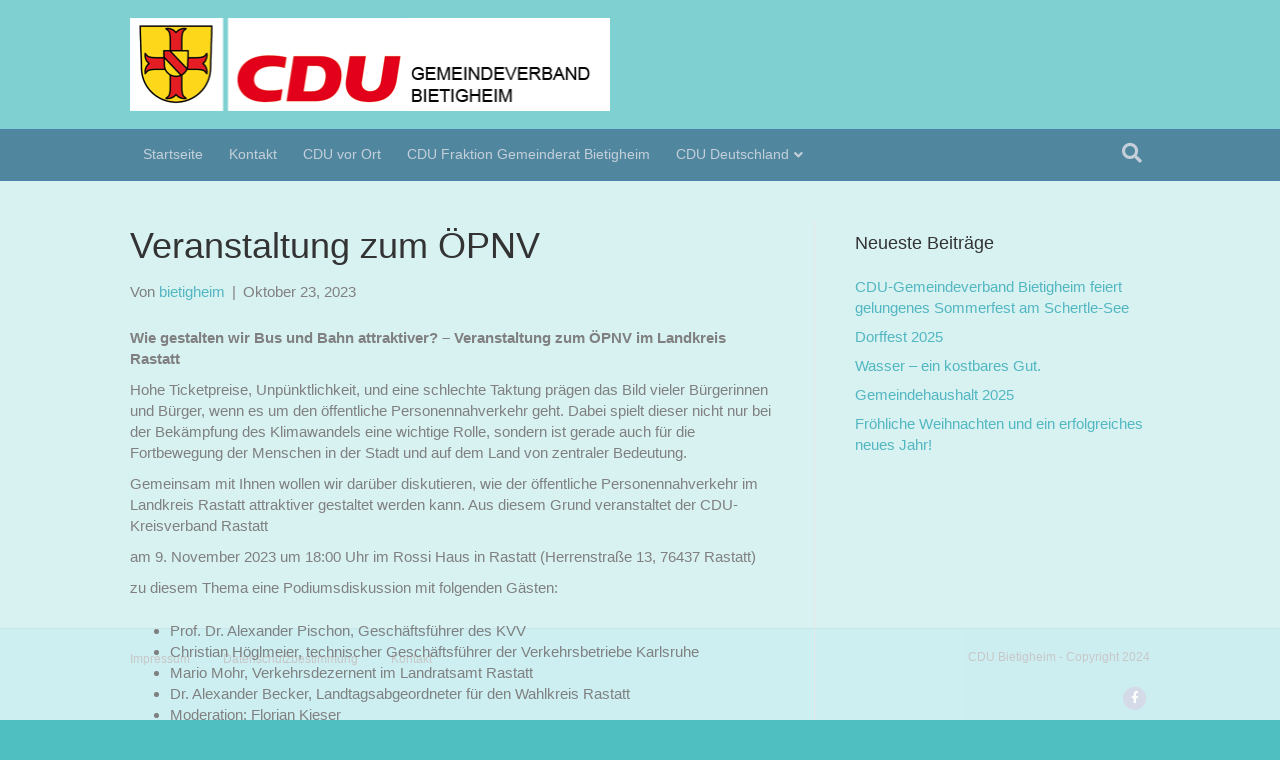

--- FILE ---
content_type: text/html; charset=UTF-8
request_url: https://cdu-bietigheim.de/veranstaltung-zum-oepnv/
body_size: 7883
content:
<!DOCTYPE html>
<html lang="de">
<head>
<meta charset="UTF-8" />
<meta name='viewport' content='width=device-width, initial-scale=1.0' />
<meta http-equiv='X-UA-Compatible' content='IE=edge' />
<link rel="profile" href="https://gmpg.org/xfn/11" />
<title>Veranstaltung zum ÖPNV &#8211; CDU Bietigheim</title>
<meta name='robots' content='max-image-preview:large' />
<link rel="alternate" type="application/rss+xml" title="CDU Bietigheim &raquo; Feed" href="https://cdu-bietigheim.de/feed/" />
<link rel="alternate" type="application/rss+xml" title="CDU Bietigheim &raquo; Kommentar-Feed" href="https://cdu-bietigheim.de/comments/feed/" />
<script type="text/javascript">
/* <![CDATA[ */
window._wpemojiSettings = {"baseUrl":"https:\/\/s.w.org\/images\/core\/emoji\/15.0.3\/72x72\/","ext":".png","svgUrl":"https:\/\/s.w.org\/images\/core\/emoji\/15.0.3\/svg\/","svgExt":".svg","source":{"concatemoji":"https:\/\/cdu-bietigheim.de\/wp-includes\/js\/wp-emoji-release.min.js?ver=6.5.7"}};
/*! This file is auto-generated */
!function(i,n){var o,s,e;function c(e){try{var t={supportTests:e,timestamp:(new Date).valueOf()};sessionStorage.setItem(o,JSON.stringify(t))}catch(e){}}function p(e,t,n){e.clearRect(0,0,e.canvas.width,e.canvas.height),e.fillText(t,0,0);var t=new Uint32Array(e.getImageData(0,0,e.canvas.width,e.canvas.height).data),r=(e.clearRect(0,0,e.canvas.width,e.canvas.height),e.fillText(n,0,0),new Uint32Array(e.getImageData(0,0,e.canvas.width,e.canvas.height).data));return t.every(function(e,t){return e===r[t]})}function u(e,t,n){switch(t){case"flag":return n(e,"\ud83c\udff3\ufe0f\u200d\u26a7\ufe0f","\ud83c\udff3\ufe0f\u200b\u26a7\ufe0f")?!1:!n(e,"\ud83c\uddfa\ud83c\uddf3","\ud83c\uddfa\u200b\ud83c\uddf3")&&!n(e,"\ud83c\udff4\udb40\udc67\udb40\udc62\udb40\udc65\udb40\udc6e\udb40\udc67\udb40\udc7f","\ud83c\udff4\u200b\udb40\udc67\u200b\udb40\udc62\u200b\udb40\udc65\u200b\udb40\udc6e\u200b\udb40\udc67\u200b\udb40\udc7f");case"emoji":return!n(e,"\ud83d\udc26\u200d\u2b1b","\ud83d\udc26\u200b\u2b1b")}return!1}function f(e,t,n){var r="undefined"!=typeof WorkerGlobalScope&&self instanceof WorkerGlobalScope?new OffscreenCanvas(300,150):i.createElement("canvas"),a=r.getContext("2d",{willReadFrequently:!0}),o=(a.textBaseline="top",a.font="600 32px Arial",{});return e.forEach(function(e){o[e]=t(a,e,n)}),o}function t(e){var t=i.createElement("script");t.src=e,t.defer=!0,i.head.appendChild(t)}"undefined"!=typeof Promise&&(o="wpEmojiSettingsSupports",s=["flag","emoji"],n.supports={everything:!0,everythingExceptFlag:!0},e=new Promise(function(e){i.addEventListener("DOMContentLoaded",e,{once:!0})}),new Promise(function(t){var n=function(){try{var e=JSON.parse(sessionStorage.getItem(o));if("object"==typeof e&&"number"==typeof e.timestamp&&(new Date).valueOf()<e.timestamp+604800&&"object"==typeof e.supportTests)return e.supportTests}catch(e){}return null}();if(!n){if("undefined"!=typeof Worker&&"undefined"!=typeof OffscreenCanvas&&"undefined"!=typeof URL&&URL.createObjectURL&&"undefined"!=typeof Blob)try{var e="postMessage("+f.toString()+"("+[JSON.stringify(s),u.toString(),p.toString()].join(",")+"));",r=new Blob([e],{type:"text/javascript"}),a=new Worker(URL.createObjectURL(r),{name:"wpTestEmojiSupports"});return void(a.onmessage=function(e){c(n=e.data),a.terminate(),t(n)})}catch(e){}c(n=f(s,u,p))}t(n)}).then(function(e){for(var t in e)n.supports[t]=e[t],n.supports.everything=n.supports.everything&&n.supports[t],"flag"!==t&&(n.supports.everythingExceptFlag=n.supports.everythingExceptFlag&&n.supports[t]);n.supports.everythingExceptFlag=n.supports.everythingExceptFlag&&!n.supports.flag,n.DOMReady=!1,n.readyCallback=function(){n.DOMReady=!0}}).then(function(){return e}).then(function(){var e;n.supports.everything||(n.readyCallback(),(e=n.source||{}).concatemoji?t(e.concatemoji):e.wpemoji&&e.twemoji&&(t(e.twemoji),t(e.wpemoji)))}))}((window,document),window._wpemojiSettings);
/* ]]> */
</script>
<style id='wp-emoji-styles-inline-css' type='text/css'>

	img.wp-smiley, img.emoji {
		display: inline !important;
		border: none !important;
		box-shadow: none !important;
		height: 1em !important;
		width: 1em !important;
		margin: 0 0.07em !important;
		vertical-align: -0.1em !important;
		background: none !important;
		padding: 0 !important;
	}
</style>
<link rel='stylesheet' id='wp-block-library-css' href='https://cdu-bietigheim.de/wp-includes/css/dist/block-library/style.min.css?ver=6.5.7' type='text/css' media='all' />
<style id='wp-block-library-theme-inline-css' type='text/css'>
.wp-block-audio figcaption{color:#555;font-size:13px;text-align:center}.is-dark-theme .wp-block-audio figcaption{color:#ffffffa6}.wp-block-audio{margin:0 0 1em}.wp-block-code{border:1px solid #ccc;border-radius:4px;font-family:Menlo,Consolas,monaco,monospace;padding:.8em 1em}.wp-block-embed figcaption{color:#555;font-size:13px;text-align:center}.is-dark-theme .wp-block-embed figcaption{color:#ffffffa6}.wp-block-embed{margin:0 0 1em}.blocks-gallery-caption{color:#555;font-size:13px;text-align:center}.is-dark-theme .blocks-gallery-caption{color:#ffffffa6}.wp-block-image figcaption{color:#555;font-size:13px;text-align:center}.is-dark-theme .wp-block-image figcaption{color:#ffffffa6}.wp-block-image{margin:0 0 1em}.wp-block-pullquote{border-bottom:4px solid;border-top:4px solid;color:currentColor;margin-bottom:1.75em}.wp-block-pullquote cite,.wp-block-pullquote footer,.wp-block-pullquote__citation{color:currentColor;font-size:.8125em;font-style:normal;text-transform:uppercase}.wp-block-quote{border-left:.25em solid;margin:0 0 1.75em;padding-left:1em}.wp-block-quote cite,.wp-block-quote footer{color:currentColor;font-size:.8125em;font-style:normal;position:relative}.wp-block-quote.has-text-align-right{border-left:none;border-right:.25em solid;padding-left:0;padding-right:1em}.wp-block-quote.has-text-align-center{border:none;padding-left:0}.wp-block-quote.is-large,.wp-block-quote.is-style-large,.wp-block-quote.is-style-plain{border:none}.wp-block-search .wp-block-search__label{font-weight:700}.wp-block-search__button{border:1px solid #ccc;padding:.375em .625em}:where(.wp-block-group.has-background){padding:1.25em 2.375em}.wp-block-separator.has-css-opacity{opacity:.4}.wp-block-separator{border:none;border-bottom:2px solid;margin-left:auto;margin-right:auto}.wp-block-separator.has-alpha-channel-opacity{opacity:1}.wp-block-separator:not(.is-style-wide):not(.is-style-dots){width:100px}.wp-block-separator.has-background:not(.is-style-dots){border-bottom:none;height:1px}.wp-block-separator.has-background:not(.is-style-wide):not(.is-style-dots){height:2px}.wp-block-table{margin:0 0 1em}.wp-block-table td,.wp-block-table th{word-break:normal}.wp-block-table figcaption{color:#555;font-size:13px;text-align:center}.is-dark-theme .wp-block-table figcaption{color:#ffffffa6}.wp-block-video figcaption{color:#555;font-size:13px;text-align:center}.is-dark-theme .wp-block-video figcaption{color:#ffffffa6}.wp-block-video{margin:0 0 1em}.wp-block-template-part.has-background{margin-bottom:0;margin-top:0;padding:1.25em 2.375em}
</style>
<style id='classic-theme-styles-inline-css' type='text/css'>
/*! This file is auto-generated */
.wp-block-button__link{color:#fff;background-color:#32373c;border-radius:9999px;box-shadow:none;text-decoration:none;padding:calc(.667em + 2px) calc(1.333em + 2px);font-size:1.125em}.wp-block-file__button{background:#32373c;color:#fff;text-decoration:none}
</style>
<style id='global-styles-inline-css' type='text/css'>
body{--wp--preset--color--black: #000000;--wp--preset--color--cyan-bluish-gray: #abb8c3;--wp--preset--color--white: #ffffff;--wp--preset--color--pale-pink: #f78da7;--wp--preset--color--vivid-red: #cf2e2e;--wp--preset--color--luminous-vivid-orange: #ff6900;--wp--preset--color--luminous-vivid-amber: #fcb900;--wp--preset--color--light-green-cyan: #7bdcb5;--wp--preset--color--vivid-green-cyan: #00d084;--wp--preset--color--pale-cyan-blue: #8ed1fc;--wp--preset--color--vivid-cyan-blue: #0693e3;--wp--preset--color--vivid-purple: #9b51e0;--wp--preset--gradient--vivid-cyan-blue-to-vivid-purple: linear-gradient(135deg,rgba(6,147,227,1) 0%,rgb(155,81,224) 100%);--wp--preset--gradient--light-green-cyan-to-vivid-green-cyan: linear-gradient(135deg,rgb(122,220,180) 0%,rgb(0,208,130) 100%);--wp--preset--gradient--luminous-vivid-amber-to-luminous-vivid-orange: linear-gradient(135deg,rgba(252,185,0,1) 0%,rgba(255,105,0,1) 100%);--wp--preset--gradient--luminous-vivid-orange-to-vivid-red: linear-gradient(135deg,rgba(255,105,0,1) 0%,rgb(207,46,46) 100%);--wp--preset--gradient--very-light-gray-to-cyan-bluish-gray: linear-gradient(135deg,rgb(238,238,238) 0%,rgb(169,184,195) 100%);--wp--preset--gradient--cool-to-warm-spectrum: linear-gradient(135deg,rgb(74,234,220) 0%,rgb(151,120,209) 20%,rgb(207,42,186) 40%,rgb(238,44,130) 60%,rgb(251,105,98) 80%,rgb(254,248,76) 100%);--wp--preset--gradient--blush-light-purple: linear-gradient(135deg,rgb(255,206,236) 0%,rgb(152,150,240) 100%);--wp--preset--gradient--blush-bordeaux: linear-gradient(135deg,rgb(254,205,165) 0%,rgb(254,45,45) 50%,rgb(107,0,62) 100%);--wp--preset--gradient--luminous-dusk: linear-gradient(135deg,rgb(255,203,112) 0%,rgb(199,81,192) 50%,rgb(65,88,208) 100%);--wp--preset--gradient--pale-ocean: linear-gradient(135deg,rgb(255,245,203) 0%,rgb(182,227,212) 50%,rgb(51,167,181) 100%);--wp--preset--gradient--electric-grass: linear-gradient(135deg,rgb(202,248,128) 0%,rgb(113,206,126) 100%);--wp--preset--gradient--midnight: linear-gradient(135deg,rgb(2,3,129) 0%,rgb(40,116,252) 100%);--wp--preset--font-size--small: 13px;--wp--preset--font-size--medium: 20px;--wp--preset--font-size--large: 36px;--wp--preset--font-size--x-large: 42px;--wp--preset--spacing--20: 0.44rem;--wp--preset--spacing--30: 0.67rem;--wp--preset--spacing--40: 1rem;--wp--preset--spacing--50: 1.5rem;--wp--preset--spacing--60: 2.25rem;--wp--preset--spacing--70: 3.38rem;--wp--preset--spacing--80: 5.06rem;--wp--preset--shadow--natural: 6px 6px 9px rgba(0, 0, 0, 0.2);--wp--preset--shadow--deep: 12px 12px 50px rgba(0, 0, 0, 0.4);--wp--preset--shadow--sharp: 6px 6px 0px rgba(0, 0, 0, 0.2);--wp--preset--shadow--outlined: 6px 6px 0px -3px rgba(255, 255, 255, 1), 6px 6px rgba(0, 0, 0, 1);--wp--preset--shadow--crisp: 6px 6px 0px rgba(0, 0, 0, 1);}:where(.is-layout-flex){gap: 0.5em;}:where(.is-layout-grid){gap: 0.5em;}body .is-layout-flex{display: flex;}body .is-layout-flex{flex-wrap: wrap;align-items: center;}body .is-layout-flex > *{margin: 0;}body .is-layout-grid{display: grid;}body .is-layout-grid > *{margin: 0;}:where(.wp-block-columns.is-layout-flex){gap: 2em;}:where(.wp-block-columns.is-layout-grid){gap: 2em;}:where(.wp-block-post-template.is-layout-flex){gap: 1.25em;}:where(.wp-block-post-template.is-layout-grid){gap: 1.25em;}.has-black-color{color: var(--wp--preset--color--black) !important;}.has-cyan-bluish-gray-color{color: var(--wp--preset--color--cyan-bluish-gray) !important;}.has-white-color{color: var(--wp--preset--color--white) !important;}.has-pale-pink-color{color: var(--wp--preset--color--pale-pink) !important;}.has-vivid-red-color{color: var(--wp--preset--color--vivid-red) !important;}.has-luminous-vivid-orange-color{color: var(--wp--preset--color--luminous-vivid-orange) !important;}.has-luminous-vivid-amber-color{color: var(--wp--preset--color--luminous-vivid-amber) !important;}.has-light-green-cyan-color{color: var(--wp--preset--color--light-green-cyan) !important;}.has-vivid-green-cyan-color{color: var(--wp--preset--color--vivid-green-cyan) !important;}.has-pale-cyan-blue-color{color: var(--wp--preset--color--pale-cyan-blue) !important;}.has-vivid-cyan-blue-color{color: var(--wp--preset--color--vivid-cyan-blue) !important;}.has-vivid-purple-color{color: var(--wp--preset--color--vivid-purple) !important;}.has-black-background-color{background-color: var(--wp--preset--color--black) !important;}.has-cyan-bluish-gray-background-color{background-color: var(--wp--preset--color--cyan-bluish-gray) !important;}.has-white-background-color{background-color: var(--wp--preset--color--white) !important;}.has-pale-pink-background-color{background-color: var(--wp--preset--color--pale-pink) !important;}.has-vivid-red-background-color{background-color: var(--wp--preset--color--vivid-red) !important;}.has-luminous-vivid-orange-background-color{background-color: var(--wp--preset--color--luminous-vivid-orange) !important;}.has-luminous-vivid-amber-background-color{background-color: var(--wp--preset--color--luminous-vivid-amber) !important;}.has-light-green-cyan-background-color{background-color: var(--wp--preset--color--light-green-cyan) !important;}.has-vivid-green-cyan-background-color{background-color: var(--wp--preset--color--vivid-green-cyan) !important;}.has-pale-cyan-blue-background-color{background-color: var(--wp--preset--color--pale-cyan-blue) !important;}.has-vivid-cyan-blue-background-color{background-color: var(--wp--preset--color--vivid-cyan-blue) !important;}.has-vivid-purple-background-color{background-color: var(--wp--preset--color--vivid-purple) !important;}.has-black-border-color{border-color: var(--wp--preset--color--black) !important;}.has-cyan-bluish-gray-border-color{border-color: var(--wp--preset--color--cyan-bluish-gray) !important;}.has-white-border-color{border-color: var(--wp--preset--color--white) !important;}.has-pale-pink-border-color{border-color: var(--wp--preset--color--pale-pink) !important;}.has-vivid-red-border-color{border-color: var(--wp--preset--color--vivid-red) !important;}.has-luminous-vivid-orange-border-color{border-color: var(--wp--preset--color--luminous-vivid-orange) !important;}.has-luminous-vivid-amber-border-color{border-color: var(--wp--preset--color--luminous-vivid-amber) !important;}.has-light-green-cyan-border-color{border-color: var(--wp--preset--color--light-green-cyan) !important;}.has-vivid-green-cyan-border-color{border-color: var(--wp--preset--color--vivid-green-cyan) !important;}.has-pale-cyan-blue-border-color{border-color: var(--wp--preset--color--pale-cyan-blue) !important;}.has-vivid-cyan-blue-border-color{border-color: var(--wp--preset--color--vivid-cyan-blue) !important;}.has-vivid-purple-border-color{border-color: var(--wp--preset--color--vivid-purple) !important;}.has-vivid-cyan-blue-to-vivid-purple-gradient-background{background: var(--wp--preset--gradient--vivid-cyan-blue-to-vivid-purple) !important;}.has-light-green-cyan-to-vivid-green-cyan-gradient-background{background: var(--wp--preset--gradient--light-green-cyan-to-vivid-green-cyan) !important;}.has-luminous-vivid-amber-to-luminous-vivid-orange-gradient-background{background: var(--wp--preset--gradient--luminous-vivid-amber-to-luminous-vivid-orange) !important;}.has-luminous-vivid-orange-to-vivid-red-gradient-background{background: var(--wp--preset--gradient--luminous-vivid-orange-to-vivid-red) !important;}.has-very-light-gray-to-cyan-bluish-gray-gradient-background{background: var(--wp--preset--gradient--very-light-gray-to-cyan-bluish-gray) !important;}.has-cool-to-warm-spectrum-gradient-background{background: var(--wp--preset--gradient--cool-to-warm-spectrum) !important;}.has-blush-light-purple-gradient-background{background: var(--wp--preset--gradient--blush-light-purple) !important;}.has-blush-bordeaux-gradient-background{background: var(--wp--preset--gradient--blush-bordeaux) !important;}.has-luminous-dusk-gradient-background{background: var(--wp--preset--gradient--luminous-dusk) !important;}.has-pale-ocean-gradient-background{background: var(--wp--preset--gradient--pale-ocean) !important;}.has-electric-grass-gradient-background{background: var(--wp--preset--gradient--electric-grass) !important;}.has-midnight-gradient-background{background: var(--wp--preset--gradient--midnight) !important;}.has-small-font-size{font-size: var(--wp--preset--font-size--small) !important;}.has-medium-font-size{font-size: var(--wp--preset--font-size--medium) !important;}.has-large-font-size{font-size: var(--wp--preset--font-size--large) !important;}.has-x-large-font-size{font-size: var(--wp--preset--font-size--x-large) !important;}
.wp-block-navigation a:where(:not(.wp-element-button)){color: inherit;}
:where(.wp-block-post-template.is-layout-flex){gap: 1.25em;}:where(.wp-block-post-template.is-layout-grid){gap: 1.25em;}
:where(.wp-block-columns.is-layout-flex){gap: 2em;}:where(.wp-block-columns.is-layout-grid){gap: 2em;}
.wp-block-pullquote{font-size: 1.5em;line-height: 1.6;}
</style>
<link rel='stylesheet' id='jquery-magnificpopup-css' href='https://cdu-bietigheim.de/wp-content/plugins/bb-plugin/css/jquery.magnificpopup.min.css?ver=2.9.4.2' type='text/css' media='all' />
<link rel='stylesheet' id='font-awesome-5-css' href='https://cdu-bietigheim.de/wp-content/plugins/bb-plugin/fonts/fontawesome/5.15.4/css/all.min.css?ver=2.9.4.2' type='text/css' media='all' />
<link rel='stylesheet' id='base-css' href='https://cdu-bietigheim.de/wp-content/themes/bb-theme/css/base.min.css?ver=1.7.2' type='text/css' media='all' />
<link rel='stylesheet' id='fl-automator-skin-css' href='https://cdu-bietigheim.de/wp-content/uploads/bb-theme/skin-679bc4d84e75e.css?ver=1.7.2' type='text/css' media='all' />
<link rel='stylesheet' id='fl-child-theme-css' href='https://cdu-bietigheim.de/wp-content/themes/bb-theme-child/style.css?ver=6.5.7' type='text/css' media='all' />
<script type="text/javascript" src="https://cdu-bietigheim.de/wp-includes/js/jquery/jquery.min.js?ver=3.7.1" id="jquery-core-js"></script>
<script type="text/javascript" src="https://cdu-bietigheim.de/wp-includes/js/jquery/jquery-migrate.min.js?ver=3.4.1" id="jquery-migrate-js"></script>
<link rel="https://api.w.org/" href="https://cdu-bietigheim.de/wp-json/" /><link rel="alternate" type="application/json" href="https://cdu-bietigheim.de/wp-json/wp/v2/posts/4973" /><link rel="EditURI" type="application/rsd+xml" title="RSD" href="https://cdu-bietigheim.de/xmlrpc.php?rsd" />
<meta name="generator" content="WordPress 6.5.7" />
<link rel="canonical" href="https://cdu-bietigheim.de/veranstaltung-zum-oepnv/" />
<link rel='shortlink' href='https://cdu-bietigheim.de/?p=4973' />
<link rel="alternate" type="application/json+oembed" href="https://cdu-bietigheim.de/wp-json/oembed/1.0/embed?url=https%3A%2F%2Fcdu-bietigheim.de%2Fveranstaltung-zum-oepnv%2F" />
<link rel="alternate" type="text/xml+oembed" href="https://cdu-bietigheim.de/wp-json/oembed/1.0/embed?url=https%3A%2F%2Fcdu-bietigheim.de%2Fveranstaltung-zum-oepnv%2F&#038;format=xml" />
</head>
<body class="post-template-default single single-post postid-4973 single-format-standard fl-builder-2-9-4-2 fl-theme-1-7-2 fl-no-js fl-framework-base fl-preset-stripe fl-full-width fl-footer-effect fl-search-active fl-submenu-indicator fl-submenu-toggle fl-nav-collapse-menu has-blocks" itemscope="itemscope" itemtype="https://schema.org/WebPage">
<div class="fl-page">
	<header class="fl-page-header fl-page-header-fixed fl-page-nav-right fl-page-nav-toggle-button fl-page-nav-toggle-visible-mobile">
	<div class="fl-page-header-wrap">
		<div class="fl-page-header-container container">
			<div class="fl-page-header-row row">
				<div class="col-sm-12 col-md-3 fl-page-logo-wrap">
					<div class="fl-page-header-logo">
						<a href="https://cdu-bietigheim.de/"><img class="fl-logo-img" itemscope itemtype="https://schema.org/ImageObject" src="https://cdu-bietigheim.de/wp-content/uploads/2021/08/Logo-CDU_bietigheim-09-21.png" data-retina="https://cdu-bietigheim.de/wp-content/uploads/2021/08/Logo-CDU_bietigheim-09-21.png" alt="CDU Bietigheim" /><meta itemprop="name" content="CDU Bietigheim" /></a>
					</div>
				</div>
				<div class="col-sm-12 col-md-9 fl-page-fixed-nav-wrap">
					<div class="fl-page-nav-wrap">
						<nav class="fl-page-nav fl-nav navbar navbar-default navbar-expand-md" aria-label="Header Menü">
							<button type="button" class="navbar-toggle navbar-toggler" data-toggle="collapse" data-target=".fl-page-nav-collapse">
								<span>Menü</span>
							</button>
							<div class="fl-page-nav-collapse collapse navbar-collapse">
								<ul id="menu-header-menue" class="nav navbar-nav navbar-right menu"><li id="menu-item-29" class="menu-item menu-item-type-custom menu-item-object-custom menu-item-home menu-item-29 nav-item"><a href="https://cdu-bietigheim.de" class="nav-link">Startseite</a></li>
<li id="menu-item-33" class="menu-item menu-item-type-post_type menu-item-object-page menu-item-33 nav-item"><a href="https://cdu-bietigheim.de/kontakt/" class="nav-link">Kontakt</a></li>
<li id="menu-item-31" class="menu-item menu-item-type-post_type menu-item-object-page menu-item-31 nav-item"><a href="https://cdu-bietigheim.de/cdu-vor-ort/" class="nav-link">CDU vor Ort</a></li>
<li id="menu-item-3210" class="menu-item menu-item-type-post_type menu-item-object-page menu-item-3210 nav-item"><a href="https://cdu-bietigheim.de/cdu-fraktion-gemeinderat-bietigheim/" class="nav-link">CDU Fraktion Gemeinderat Bietigheim</a></li>
<li id="menu-item-195" class="menu-item menu-item-type-custom menu-item-object-custom menu-item-has-children menu-item-195 nav-item"><a href="https://www.cdu.de/" class="nav-link">CDU Deutschland</a>
<ul class="sub-menu">
	<li id="menu-item-198" class="menu-item menu-item-type-custom menu-item-object-custom menu-item-198 nav-item"><a target="_blank" rel="noopener" href="https://www.whittaker.de/" class="nav-link">MdB Kai Whittaker</a></li>
	<li id="menu-item-199" class="menu-item menu-item-type-custom menu-item-object-custom menu-item-199 nav-item"><a href="http://www.alexanderbecker-mdl.de/" class="nav-link">MdL Alexander Becker</a></li>
	<li id="menu-item-201" class="menu-item menu-item-type-custom menu-item-object-custom menu-item-201 nav-item"><a href="https://caspary.de/" class="nav-link">MdEP Daniel Caspary</a></li>
	<li id="menu-item-196" class="menu-item menu-item-type-custom menu-item-object-custom menu-item-196 nav-item"><a target="_blank" rel="noopener" href="https://www.cdu.de/mitglied-werden" class="nav-link">Mitglied werden</a></li>
</ul>
</li>
</ul>							</div>
						</nav>
					</div>
				</div>
			</div>
		</div>
	</div>
</header><!-- .fl-page-header-fixed -->
<header class="fl-page-header fl-page-header-primary fl-page-nav-bottom fl-page-nav-toggle-button fl-page-nav-toggle-visible-mobile" itemscope="itemscope" itemtype="https://schema.org/WPHeader">
	<div class="fl-page-header-wrap">
		<div class="fl-page-header-container container">
			<div class="fl-page-header-row row">
				<div class="col-sm-6 col-md-6 fl-page-header-logo-col">
					<div class="fl-page-header-logo" itemscope="itemscope" itemtype="https://schema.org/Organization">
						<a href="https://cdu-bietigheim.de/" itemprop="url"><img class="fl-logo-img" itemscope itemtype="https://schema.org/ImageObject" src="https://cdu-bietigheim.de/wp-content/uploads/2021/08/Logo-CDU_bietigheim-09-21.png" data-retina="https://cdu-bietigheim.de/wp-content/uploads/2021/08/Logo-CDU_bietigheim-09-21.png" alt="CDU Bietigheim" /><meta itemprop="name" content="CDU Bietigheim" /></a>
											</div>
				</div>
				<div class="col-sm-6 col-md-6">
					<div class="fl-page-header-content">
						<div class="fl-page-header-text"></div>					</div>
				</div>
			</div>
		</div>
	</div>
	<div class="fl-page-nav-wrap">
		<div class="fl-page-nav-container container">
			<nav class="fl-page-nav navbar navbar-default navbar-expand-md" aria-label="Header Menü" itemscope="itemscope" itemtype="https://schema.org/SiteNavigationElement">
				<button type="button" class="navbar-toggle navbar-toggler" data-toggle="collapse" data-target=".fl-page-nav-collapse">
					<span>Menü</span>
				</button>
				<div class="fl-page-nav-collapse collapse navbar-collapse">
					<ul id="menu-header-menue-1" class="nav navbar-nav menu"><li class="menu-item menu-item-type-custom menu-item-object-custom menu-item-home menu-item-29 nav-item"><a href="https://cdu-bietigheim.de" class="nav-link">Startseite</a></li>
<li class="menu-item menu-item-type-post_type menu-item-object-page menu-item-33 nav-item"><a href="https://cdu-bietigheim.de/kontakt/" class="nav-link">Kontakt</a></li>
<li class="menu-item menu-item-type-post_type menu-item-object-page menu-item-31 nav-item"><a href="https://cdu-bietigheim.de/cdu-vor-ort/" class="nav-link">CDU vor Ort</a></li>
<li class="menu-item menu-item-type-post_type menu-item-object-page menu-item-3210 nav-item"><a href="https://cdu-bietigheim.de/cdu-fraktion-gemeinderat-bietigheim/" class="nav-link">CDU Fraktion Gemeinderat Bietigheim</a></li>
<li class="menu-item menu-item-type-custom menu-item-object-custom menu-item-has-children menu-item-195 nav-item"><a href="https://www.cdu.de/" class="nav-link">CDU Deutschland</a>
<ul class="sub-menu">
	<li class="menu-item menu-item-type-custom menu-item-object-custom menu-item-198 nav-item"><a target="_blank" rel="noopener" href="https://www.whittaker.de/" class="nav-link">MdB Kai Whittaker</a></li>
	<li class="menu-item menu-item-type-custom menu-item-object-custom menu-item-199 nav-item"><a href="http://www.alexanderbecker-mdl.de/" class="nav-link">MdL Alexander Becker</a></li>
	<li class="menu-item menu-item-type-custom menu-item-object-custom menu-item-201 nav-item"><a href="https://caspary.de/" class="nav-link">MdEP Daniel Caspary</a></li>
	<li class="menu-item menu-item-type-custom menu-item-object-custom menu-item-196 nav-item"><a target="_blank" rel="noopener" href="https://www.cdu.de/mitglied-werden" class="nav-link">Mitglied werden</a></li>
</ul>
</li>
</ul><div class="fl-page-nav-search">
	<a href="javascript:void(0);" class="fas fa-search"></a>
	<form method="get" role="search" action="https://cdu-bietigheim.de/" title="Suchbegriff hier eingeben ...">
		<input type="search" class="fl-search-input form-control" name="s" placeholder="Suche" value="" />
	</form>
</div>
				</div>
			</nav>
		</div>
	</div>
</header><!-- .fl-page-header -->
	<div class="fl-page-content" itemprop="mainContentOfPage">

		
<div class="container">
	<div class="row">

		
		<div class="fl-content fl-content-left col-md-8">
			<article class="fl-post post-4973 post type-post status-publish format-standard hentry category-uncategorized" id="fl-post-4973" itemscope itemtype="https://schema.org/BlogPosting">

	
	<header class="fl-post-header">
		<h1 class="fl-post-title" itemprop="headline">
			Veranstaltung zum ÖPNV					</h1>
		<div class="fl-post-meta fl-post-meta-top"><span class="fl-post-author">Von <a href="https://cdu-bietigheim.de/author/bietigheim/"><span>bietigheim</span></a></span><span class="fl-sep"> | </span><span class="fl-post-date">Oktober 23, 2023</span></div><meta itemscope itemprop="mainEntityOfPage" itemtype="https://schema.org/WebPage" itemid="https://cdu-bietigheim.de/veranstaltung-zum-oepnv/" content="Veranstaltung zum ÖPNV" /><meta itemprop="datePublished" content="2023-10-23" /><meta itemprop="dateModified" content="2023-10-23" /><div itemprop="publisher" itemscope itemtype="https://schema.org/Organization"><meta itemprop="name" content="CDU Bietigheim"><div itemprop="logo" itemscope itemtype="https://schema.org/ImageObject"><meta itemprop="url" content="https://cdu-bietigheim.de/wp-content/uploads/2021/08/Logo-CDU_bietigheim-09-21.png"></div></div><div itemscope itemprop="author" itemtype="https://schema.org/Person"><meta itemprop="url" content="https://cdu-bietigheim.de/author/bietigheim/" /><meta itemprop="name" content="bietigheim" /></div><div itemprop="interactionStatistic" itemscope itemtype="https://schema.org/InteractionCounter"><meta itemprop="interactionType" content="https://schema.org/CommentAction" /><meta itemprop="userInteractionCount" content="0" /></div>	</header><!-- .fl-post-header -->

	
	
	<div class="fl-post-content clearfix" itemprop="text">
		
<p><strong>Wie gestalten wir Bus und Bahn attraktiver? &#8211; Veranstaltung zum ÖPNV im Landkreis Rastatt</strong></p>



<p>Hohe Ticketpreise, Unpünktlichkeit, und eine schlechte Taktung prägen das Bild vieler Bürgerinnen und Bürger, wenn es um den öffentliche Personennahverkehr geht. Dabei spielt dieser nicht nur bei der Bekämpfung des Klimawandels eine wichtige Rolle, sondern ist gerade auch für die Fortbewegung der Menschen in der Stadt und auf dem Land von zentraler Bedeutung.</p>



<p>Gemeinsam mit Ihnen wollen wir darüber diskutieren, wie der öffentliche Personennahverkehr im Landkreis Rastatt attraktiver gestaltet werden kann. Aus diesem Grund veranstaltet der CDU-Kreisverband Rastatt</p>



<p>am 9. November 2023 um 18:00 Uhr im Rossi Haus in Rastatt (Herrenstraße 13, 76437 Rastatt)</p>



<p>zu diesem Thema eine Podiumsdiskussion mit folgenden Gästen:</p>



<ul>
<li>Prof. Dr. Alexander Pischon, Geschäftsführer des KVV</li>



<li>Christian Höglmeier, technischer Geschäftsführer der Verkehrsbetriebe Karlsruhe</li>



<li>Mario Mohr, Verkehrsdezernent im Landratsamt Rastatt</li>



<li>Dr. Alexander Becker, Landtagsabgeordneter für den Wahlkreis Rastatt</li>



<li>Moderation: Florian Kieser</li>
</ul>



<p>Zu dieser Veranstaltung möchten wir Sie herzlich einladen. Ein Schwerpunkt der Diskussion soll dabei auch darauf liegen, welche Handlungsmöglichkeiten Gemeinden und der Landkreis Rastatt haben, um die Attraktivität des öffentlichen Personennahverkehrs zu erhöhen. Selbstverständlich besteht die Möglichkeit für Fragen und Diskussionsbeiträge durch die Teilnehmer.</p>



<p>Zur besseren Planung wird um Anmeldung gebeten unter anmeldung@cdu-rastatt.de</p>
	</div><!-- .fl-post-content -->

	
	<div class="fl-post-meta fl-post-meta-bottom"><div class="fl-post-cats-tags">Geposted in <a href="https://cdu-bietigheim.de/category/uncategorized/" rel="category tag">Uncategorized</a></div></div>		
</article>


<!-- .fl-post -->
		</div>

		<div class="fl-sidebar fl-sidebar-right fl-sidebar-display-desktop col-md-4" itemscope="itemscope" itemtype="https://schema.org/WPSideBar">
		
		<aside id="recent-posts-2" class="fl-widget widget_recent_entries">
		<h4 class="fl-widget-title">Neueste Beiträge</h4>
		<ul>
											<li>
					<a href="https://cdu-bietigheim.de/cdu-gemeindeverband-bietigheim-feiert-gelungenes-sommerfest-am-schertle-see/">CDU-Gemeindeverband Bietigheim feiert gelungenes Sommerfest am Schertle-See</a>
									</li>
											<li>
					<a href="https://cdu-bietigheim.de/dorffest-2025/">Dorffest 2025</a>
									</li>
											<li>
					<a href="https://cdu-bietigheim.de/wasser-ein-kostbares-gut/">Wasser – ein kostbares Gut.</a>
									</li>
											<li>
					<a href="https://cdu-bietigheim.de/gemeindehaushalt-2025/">Gemeindehaushalt 2025</a>
									</li>
											<li>
					<a href="https://cdu-bietigheim.de/froehliche-weihnachten-und-ein-erfolgreiches-neues-jahr/">Fröhliche Weihnachten und ein erfolgreiches neues Jahr!</a>
									</li>
					</ul>

		</aside>	</div>

	</div>
</div>


	</div><!-- .fl-page-content -->
		<footer class="fl-page-footer-wrap" itemscope="itemscope" itemtype="https://schema.org/WPFooter">
		<div class="fl-page-footer">
	<div class="fl-page-footer-container container">
		<div class="fl-page-footer-row row">
			<div class="col-sm-6 col-md-6 text-left clearfix"><ul id="menu-fussbereich" class="fl-page-footer-nav nav navbar-nav menu"><li id="menu-item-54" class="menu-item menu-item-type-post_type menu-item-object-page menu-item-54 nav-item"><a href="https://cdu-bietigheim.de/impressum/" class="nav-link">Impressum</a></li>
<li id="menu-item-208" class="menu-item menu-item-type-post_type menu-item-object-page menu-item-privacy-policy menu-item-208 nav-item"><a rel="privacy-policy" href="https://cdu-bietigheim.de/privacy-policy/" class="nav-link">Datenschutzbestimmung</a></li>
<li id="menu-item-209" class="menu-item menu-item-type-post_type menu-item-object-page menu-item-209 nav-item"><a href="https://cdu-bietigheim.de/kontakt/" class="nav-link">Kontakt</a></li>
</ul></div>			<div class="col-sm-6 col-md-6 text-right clearfix"><div class="fl-page-footer-text fl-page-footer-text-2">CDU Bietigheim - Copyright 2024</div>	<div class="fl-social-icons">
	<a href="https://www.facebook.com/CDU-Bietigheim-417828905331043/" class="fa-stack icon-facebook-f" target="_blank"><span class="sr-only">Facebook</span>
					<i class="fas fa-circle fa-stack-2x branded"></i>
					<i class="fab fa-facebook-f branded fa-stack-1x fa-inverse"></i>
					</a></div>
</div>		</div>
	</div>
</div><!-- .fl-page-footer -->
	</footer>
		</div><!-- .fl-page -->
<script type="text/javascript" src="https://cdu-bietigheim.de/wp-content/plugins/bb-plugin/js/jquery.ba-throttle-debounce.min.js?ver=2.9.4.2" id="jquery-throttle-js"></script>
<script type="text/javascript" src="https://cdu-bietigheim.de/wp-content/plugins/bb-plugin/js/jquery.magnificpopup.min.js?ver=2.9.4.2" id="jquery-magnificpopup-js"></script>
<script type="text/javascript" src="https://cdu-bietigheim.de/wp-content/plugins/bb-plugin/js/jquery.fitvids.min.js?ver=1.2" id="jquery-fitvids-js"></script>
<script type="text/javascript" src="https://cdu-bietigheim.de/wp-content/themes/bb-theme/js/theme.min.js?ver=1.7.2" id="fl-automator-js"></script>
</body>
</html>
